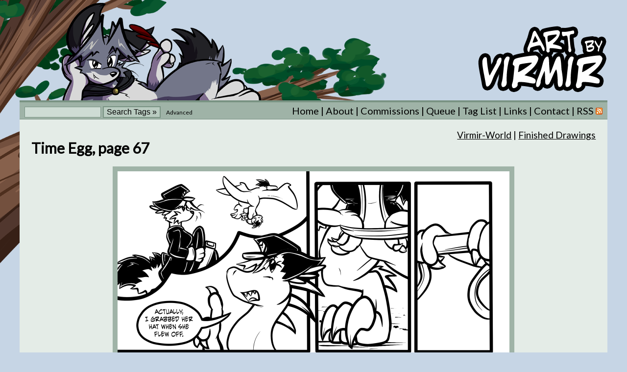

--- FILE ---
content_type: text/html; charset=UTF-8
request_url: https://art.by.virmir.com/art/time_egg%2C_page_67
body_size: 2723
content:
<!DOCTYPE html PUBLIC "-//W3C//DTD XHTML 1.0 Transitional//EN" "http://www.w3.org/TR/xhtml1/DTD/xhtml1-transitional.dtd">
<html xmlns="http://www.w3.org/1999/xhtml" xml:lang="en" lang="en">
<head>
<script async src="https://www.googletagmanager.com/gtag/js?id=UA-5604146-7"></script>
<script>
  window.dataLayer = window.dataLayer || [];
  function gtag(){dataLayer.push(arguments);}
  gtag('js', new Date());

  gtag('config', 'UA-5604146-7');
</script>

<title>Art by Virmir: Time Egg, page 67</title>
<meta name="description" content="Cartoon anthro art and comics by Virmir.">
<link rel="shortcut icon" href="/favicon.ico" />
<link rel="alternate" type="application/rss+xml" href="/feed" title="Art By Virmir RSS Feed">

<link type="text/css" rel="stylesheet" href="/inc/style.css?v=02022019" />

<!--[if lt IE 8]>
<style>
.logo {
	margin-top: 30px !important;
}
.search
{
	margin-bottom: 1px !important;
}
.searchbutton {
	margin-bottom: -3px !important;
}
</style>
<![endif]-->

<!--[if gt IE 7]>
<style>
.search
{
	position: relative;
	top: -1px;
}
</style>
<![endif]-->

<link href='https://fonts.googleapis.com/css?family=Lato' rel='stylesheet' type='text/css'>


	<meta name="twitter:card" content="summary_large_image">
	<meta name="twitter:image" content="http://art.by.virmir.com/i/standard/time_egg,_page_67.png">
<meta name="twitter:site" content="@KendoVirmir">
<meta name="twitter:creator" content="@KendoVirmir">
<meta name="twitter:title" content="Time Egg, page 67">
<meta name="twitter:description" content="Luckily it was a key item.">

<meta name="viewport" content="width=device-width, initial-scale=1.0" />
<script src="/js/menu.js"></script> 
</head>
<body>

<div class="logo">
	<a href="/"><img src="/images/logo.png"/></a>
</div>


<div class="topnav"> 
	<ul class="mobilemenu">
		<li><a href="#" onclick="toggleMenu()" id="menulink">Menu &#9776;</a></li>
	</ul>
	<div id="mainnav">
		<div class="navsearch">
			<div style="searchbar">
			<form action="/" name="search" method="get" style="margin: 0px;">
				<input type="text" name="search" class="search" maxlength="65" value="" tabindex="1" />
				<input type="submit" name="" value="Search Tags &raquo;" class="searchbutton" tabindex="2" />
				<span class="navsearch-advanced"><a href="/search.php"  tabindex="3" >Advanced</a></span>
			  </form> 
			</div>
		</div>
		<ul class="nav">
			<li><a href="/">Home</a></li>
			<li><a href="/about.php">About</a></li>
			<li><a href="/commissions.php">Commissions</a></li>
			<li><a href="/queue.php">Queue</a></li>
			<li><a href="/taglist.php">Tag List</a></li>
			<li><a href="http://virmir.com/links.php">Links</a></li>
			<li><a href="http://virmir.com/contact.php">Contact</a></li>
		<li class="last"><a href="/feedlist.php">RSS <img src="/images/feed-icon-14x14.png" /></a></li>
		</ul>
	</div>
</div>

<div class="main">
	
		<div style="float: right; margin-right: 2%;">
	<a href="/gallery/10004">Virmir-World</a> | <a href="/gallery/1">Finished Drawings</a>	</div>
	
	<h1>Time Egg, page 67</h1>
	

	
	<div class="imagebox">
					<a href="/art/time_egg%2C_page_67?size=big"><img src="/i/standard/time_egg,_page_67.png" /></a>
			</div>
	
	<div align="center" style="margin-top: 5px;">
					<a href="/art/time_egg%2C_page_67?size=big">Big Version</a> | <a href="/i/full/time_egg,_page_67.png" target="_blank">Download Hi-Res</a>
			</div>
	
	<div class="box">
		<div style="font-size: 24px">Time Egg, page 67</div>
		<div style="font-size: 16px">Drawn <strong>June 25th, 2023</strong></div>
		<div style="margin-top: 20px">Luckily it was a key item.</div>
	</div>
	
	<div class="box">
		<strong>Tags:</strong> 
		<a href=/tag/virmir-world>virmir-world</a> <a href=/tag/virmir>virmir</a> <a href=/tag/world>world</a> <a href=/tag/comic>comic</a> <a href=/tag/time-egg>time-egg</a> <a href=/tag/lucile>lucile</a> <a href=/tag/fox>fox</a> <a href=/tag/dinosaur>dinosaur</a> <a href=/tag/raptor>raptor</a> <a href=/tag/belt>belt</a> <a href=/tag/book>book</a> <a href=/tag/hat>hat</a> <a href=/tag/storage>storage</a> <a href=/tag/runes>runes</a> <a href=/tag/circle>circle</a> <a href=/tag/magic>magic</a> 	</div>
	
<script type="text/javascript">  
function togglecode(tab) {   
   if (tab == 2)  
   {
		document.getElementById("bbcode").style.display = 'none';  
		document.getElementById("html").style.display = 'block'; 
		document.getElementById("cfchat").style.display = 'none'; 
		
		document.getElementById("bbcodelink").setAttribute("className", "unselected");
		document.getElementById("htmllink").setAttribute("className", "selected");
		document.getElementById("cfchat").setAttribute("className", "unselected");

		document.getElementById("bbcodelink").setAttribute("class", "unselected");
		document.getElementById("htmllink").setAttribute("class", "selected");
		document.getElementById("cfchatlink").setAttribute("class", "unselected");
   }
   else  if(tab == 3)
   {  
		document.getElementById("bbcode").style.display = 'none';  
		document.getElementById("html").style.display = 'none'; 
		document.getElementById("cfchat").style.display = 'block'; 
		
		document.getElementById("bbcodelink").setAttribute("className", "unselected");
		document.getElementById("htmllink").setAttribute("className", "unselected");
		document.getElementById("cfchatlink").setAttribute("className", "selected");

		document.getElementById("bbcodelink").setAttribute("class", "unselected");
		document.getElementById("htmllink").setAttribute("class", "unselected");
		document.getElementById("cfchatlink").setAttribute("class", "selected");
   }
   else
   {  
		document.getElementById("bbcode").style.display = 'block';  
		document.getElementById("html").style.display = 'none'; 
		document.getElementById("cfchat").style.display = 'none'; 

		document.getElementById("bbcodelink").setAttribute("className", "selected");
		document.getElementById("htmllink").setAttribute("className", "unselected");
		document.getElementById("cfchatlink").setAttribute("className", "unselected");

		document.getElementById("bbcodelink").setAttribute("class", "selected");
		document.getElementById("htmllink").setAttribute("class", "unselected");
		document.getElementById("cfchatlink").setAttribute("class", "unselected");
   }
   return;  
 }  
</script>  
 
	  
	  <div class="box sharebox" align="center">
	  <div class="sharetitle">Share this doodle!</div> 
	  <a id="bbcodelink" onclick="togglecode(1)" class="selected">BBCode</a>&nbsp;
	  <a id="htmllink" onclick="togglecode(2)">HTML</a>&nbsp;
	   <a id="cfchatlink" onclick="togglecode(3)">CF Chat</a>

		   
	   
<div id="bbcode" class="textbox">
<textarea rows="3" cols="56">[url=https://art.by.virmir.com/art/time_egg,_page_67][img]https://art.by.virmir.com/i/thumb/time_egg,_page_67.png[/img][/url]</textarea>
</div>
<div id="html" style="display:none;" class="textbox">
<textarea rows="3" cols="56"><a href="https://art.by.virmir.com/art/time_egg,_page_67" target="_blank"><img src="https://art.by.virmir.com/i/thumb/time_egg,_page_67.png" border="0" title="Time Egg, page 67" /></a></textarea>
</div>
<div id="cfchat" style="display:none;" class="textbox">
<textarea rows="3" cols="56">[virart]time_egg,_page_67.png[/virart]</textarea>
</div>
	  </div>
	  
	  <div class="thumbox_top">More in <a href="/gallery/10004">Virmir-World &raquo;</a></div><div class="thumbbox"><div class="centered_thumbs"><div class="thumb"><div class="thumb_inner"><a href="/art/time_egg,_page_70"><img src="/i/thumb/time_egg,_page_70.png"></a><div align="center"><a href="/art/time_egg,_page_70">Time Egg, page 70</a></div></div></div><div class="thumb"><div class="thumb_inner"><a href="/art/time_egg,_page_69"><img src="/i/thumb/time_egg,_page_69.png"></a><div align="center"><a href="/art/time_egg,_page_69">Time Egg, page 69</a></div></div></div><div class="thumb"><div class="thumb_inner"><a href="/art/time_egg,_page_68"><img src="/i/thumb/time_egg,_page_68.png"></a><div align="center"><a href="/art/time_egg,_page_68">Time Egg, page 68</a></div></div></div><div class="thumb current"><div class="thumb_inner"><a href="/art/time_egg,_page_67"><img src="/i/thumb/time_egg,_page_67.png"></a><div align="center"><a href="/art/time_egg,_page_67">Time Egg, page 67</a></div></div></div><div class="thumb"><div class="thumb_inner"><a href="/art/time_egg,_page_66"><img src="/i/thumb/time_egg,_page_66.png"></a><div align="center"><a href="/art/time_egg,_page_66">Time Egg, page 66</a></div></div></div><div class="thumb"><div class="thumb_inner"><a href="/art/time_egg,_page_65"><img src="/i/thumb/time_egg,_page_65.png"></a><div align="center"><a href="/art/time_egg,_page_65">Time Egg, page 65</a></div></div></div><div class="thumb"><div class="thumb_inner"><a href="/art/time_egg,_page_64"><img src="/i/thumb/time_egg,_page_64.png"></a><div align="center"><a href="/art/time_egg,_page_64">Time Egg, page 64</a></div></div></div></div></div><div class="thumbox_top">More in <a href="/gallery/1">Finished Drawings &raquo;</a></div><div class="thumbbox"><div class="centered_thumbs"><div class="thumb"><div class="thumb_inner"><a href="/art/rain_burn,_page_199"><img src="/i/thumb/rain_burn,_page_199.png"></a><div align="center"><a href="/art/rain_burn,_page_199">Rain Burn, page 199</a></div></div></div><div class="thumb"><div class="thumb_inner"><a href="/art/maids"><img src="/i/thumb/maids.png"></a><div align="center"><a href="/art/maids">Maids</a></div></div></div><div class="thumb"><div class="thumb_inner"><a href="/art/time_egg,_page_68"><img src="/i/thumb/time_egg,_page_68.png"></a><div align="center"><a href="/art/time_egg,_page_68">Time Egg, page 68</a></div></div></div><div class="thumb current"><div class="thumb_inner"><a href="/art/time_egg,_page_67"><img src="/i/thumb/time_egg,_page_67.png"></a><div align="center"><a href="/art/time_egg,_page_67">Time Egg, page 67</a></div></div></div><div class="thumb"><div class="thumb_inner"><a href="/art/rain_burn,_page_198"><img src="/i/thumb/rain_burn,_page_198.png"></a><div align="center"><a href="/art/rain_burn,_page_198">Rain Burn, page 198</a></div></div></div><div class="thumb"><div class="thumb_inner"><a href="/art/latias-ing"><img src="/i/thumb/latias-ing.png"></a><div align="center"><a href="/art/latias-ing">Latias-ing</a></div></div></div><div class="thumb"><div class="thumb_inner"><a href="/art/rain_burn,_page_197"><img src="/i/thumb/rain_burn,_page_197.png"></a><div align="center"><a href="/art/rain_burn,_page_197">Rain Burn, page 197</a></div></div></div></div></div>	  
	  

</div>


<div class="footer">
 All art copyright &copy; 2006-2026 Virmir.  Drawn characters are the property of their respective owners. <a href="/about.php#usage">Usage Policy</a>
	<div class="footer_links">
		<ul>	
			<li><a href="https://virmir.com">Virmir.com</a></li>
			<li><a href="https://rainburn.virmir.com">Rain Burn</a></li>
			<li><a href="https://crimsonflagcomic.com">Crimson Flag Comic</a></li>
			<li><a href="https://world.virmir.com">Virmir-World Comic</a></li>
			<li class="last"><a href="https://virmir.com/links.php">Virmir Links</a></li>
		</ul>
	</div> 
</div>

</body>
</html>